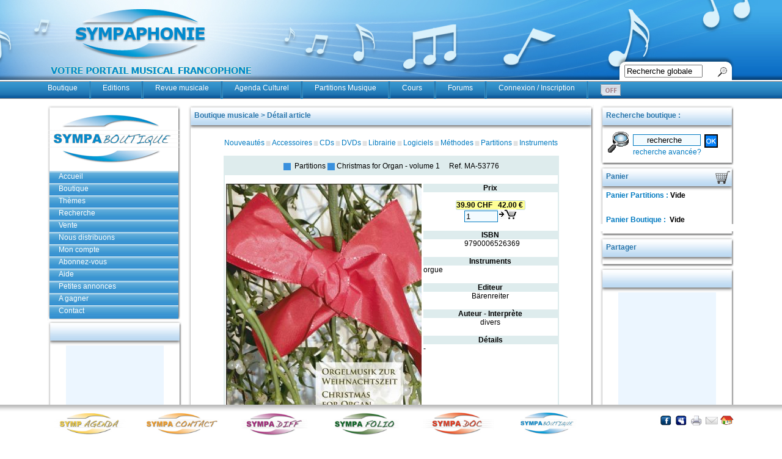

--- FILE ---
content_type: text/html
request_url: https://sympaphonie.ch/boutique/details.asp?ID=13022
body_size: 7153
content:

<!DOCTYPE html PUBLIC "-//W3C//DTD XHTML 1.0 Transitional//EN" "http://www.w3.org/TR/xhtml1/DTD/xhtml1-transitional.dtd">
<html xmlns="http://www.w3.org/1999/xhtml">
<head>
<title>Partitions&nbsp;Christmas for Organ&nbsp;volume 1&nbsp;9790006526369&nbsp;MA-53776</title>
<meta name="keywords" content="orgue,Bärenreiter,divers">
<meta name="description" content="-">
<meta name="category" content="Musique,Annonces,Concerts">
<link rev="made" href="Jean-Marc Pillonel">
<meta name="author" content="Sympaphonie,Michael Grandgirard, Franck Wittrock">
<meta name="webmaster" content="Franck Wittrock, Michael Grandgirard">
<meta name="copyright" content="Copyright Sympaphonie, Tous droits réservés">
<meta name="robots" content="index,follow">
<META NAME="revisit-after" CONTENT="15">
    <link rel="stylesheet" type="text/css" href="/css/layout.css" media="all" />
    <link rel="stylesheet" type="text/css" href="/css/style_sympaphonie.css" media="all" />
    <link rel="shortcut icon" href="/img/favicon.png" type="image/x-icon">
<style type="text/css">
.pagination {padding:2px 3px 2px 3px; min-height:2px; margin-right: 3px; font-size:11px;  background:#ffffd2; border:1px dotted #0080ff; text-align:center; font-family: Verdana, Arial, Helvetica, sans-serif;color:#000000}
.pagination:hover {background:#C1E0FF;color:#000000;border:1px solid #0000ff;}
</style>

<script language='javascript'>
function smallpop(myform, windowname)
{
if (! window.focus)return true;
window.open('', windowname, 'height=200,width=200,scrollbars=no');
myform.target=windowname;
return true;
}
</script>

<title>Boutique musique : 8000 articles méthodes, partitions, cd dvd</title>
<meta http-equiv="content-type" content="text/html; charset=ISO-8859-1">
<meta name="keywords" content="Partitions musique, Fuzeau suisse,lyric, lyrics,dvd,cd,recueils,méthodes,karaoke,accessoires,piano,violon,violoncelle,guitare,batterie,choeurs,chorales,choeurs,choral,rock,hard-rock,jazz,blues,classique,reggaes,techno





">
<meta name="description" content="La boutique musicale Sympaphonie regroupe plus de 8000 articles pour tous types de musique. Accessoires, cd´s, dvd´s, méthodes, partitions, recueils.






">
<meta name="category" content="Musique,Annonces,Concerts">
<link rev="made" href="Jean-Marc Pillonel">
<meta name="author" content="Sympaphonie,Michael Grandgirard, Franck Wittrock">
<meta name="webmaster" content="Franck Wittrock, Michael Grandgirard">
<meta name="copyright" content="Copyright Sympaphonie, Tous droits réservés">
<meta name="robots" content="index,follow">
<META NAME="revisit-after" CONTENT="15">
<script language="javascript" src="/js/jquery.js"></script>
<script language="javascript" src="/js/slide.js"></script>
    <link rel="stylesheet" type="text/css" href="/css/layout.css" media="all" />
    <link rel="stylesheet" type="text/css" href="/css/style_sympaphonie.css" media="all" />
    <link rel="shortcut icon" href="/img/favicon.png" type="image/x-icon">
<style type="text/css">
.pagination {padding:2px 3px 2px 3px; min-height:2px; margin-right: 3px; font-size:11px;  background:#ffffd2; border:1px dotted #0080ff; text-align:center; font-family: Verdana, Arial, Helvetica, sans-serif;color:#000000}
.pagination:hover {background:#C1E0FF;color:#000000;border:1px solid #0000ff;}
</style>


</head>
    
<body>
<SCRIPT LANGUAGE="JavaScript" SRC="overlib_mini.js"></SCRIPT>


<script language="JavaScript">

function cliquepas ()
{
window.defaultStatus = "Ne pas cliquer . Merci";
}
</script>
<SCRIPT LANGUAGE="JavaScript">
<!-- 
function checkFields() {
missinginfo = "";

if (document.form.code.value == "") {
missinginfo += "\n     -  Choisissez un genre !";
}


if (missinginfo != "") {
missinginfo ="_____________________________\n" +
"Il manque des données dans le formulaire !\n" +
missinginfo + "\n_____________________________" +
"\nMerci de compléter les cases précédentes";
alert(missinginfo);
return false;
}
else return true;
}
//  End -->
</script>

<script language='javascript'>

function popupform(myform, windowname)
{
if (! window.focus)return true;
window.open('', windowname, 'height=550,width=600,scrollbars=yes');
myform.target=windowname;
return true;
}

function popupformsmall(myform, windowname)
{
if (! window.focus)return true;
window.open('', windowname, 'height=200,width=600,scrollbars=yes');
myform.target=windowname;
return true;
}

function smallpop(myform, windowname)
{
if (! window.focus)return true;
window.open('', windowname, 'height=200,width=200,scrollbars=no');
myform.target=windowname;
return true;
}

</script>
<script language="Javascript">
<!--
//This credit must stay intact
//Script by http://www.java-Scripts.net and http://wsabstract.com
 function doClear(theText) {
     if (theText.value == theText.defaultValue) {
         theText.value = ""
     }
 }

//-->
</script>

<!-- <link rel="stylesheet" type="text/css" href="/boutique/overlib.css" media="all" /> -->


<div id="superBackground"></div>
<div id="global">

  <script language=JavaScript>
<!--
function clearfieldSYMPA(){
if (document.searchSYMPA.recherche.value == "Recherche globale")
	document.searchSYMPA.recherche.value = "";
}

//  End -->
</script> 

          <div id="header">
                <div id="logo">
                	<a href="/" title="retour à la home page">
                		<img src="/img/logo.png" alt="logo sympaphonie" >
                  	</a>
                </div>
                <div id="search">

                    <form action="/recherche.asp" method="post" name="searchSYMPA">
                        <div id="search_right">
                            <input type="text" value="Recherche globale" name="recherche" onFocus=clearfieldSYMPA()>
                        </div>
                        <div id="search_submit">
                        	<input type="image" src="/img/loupe.jpg" />
                        </div>
                    </form>
                </div>
            </div>
			<div id="menu">
				<ul>
                    <li class="first">
                        <a href="/boutique/index.asp">Boutique</a>
                    </li>
                    <li>
                        <a href="/editions_musicales.asp">Editions</a>
                    </li>
                    <li>
                        <a href="/sympafolio/new/accueil.asp">Revue musicale</a>
                    </li>

                    <li>
                        <a href="/db/agenda/agendamain.asp">Agenda Culturel</a>
                    </li>
                    <li>
                        <a href="/sympadoc/accueil.asp">Partitions Musique</a>
                    </li>

                    <li>
                        <a href="/db/formation/formation.asp">Cours</a>
                    </li>

                    <li>
                        <a href="/db/forum/forum.htm" target="_blank">Forums</a>
                    </li>




                        <li><a href="/usermain.asp">Connexion / Inscription</a></li>
							<li class="last"><a href="/usermain.asp"><img src="/offline.gif" width="35" height="21" alt=""></a></li>



                </ul>
			</div>


<script language="JavaScript">

 function confirmerlogout()
 {
   return confirm("Voulez-vous vraiment vous déconnecter ?");
 }
</script>


<div id="middle_3cols">


<div id="col_left">
<script type="text/javascript" src="anylinkmenu.js"></script>
<link rel="stylesheet" type="text/css" href="anylinkmenu.css" />


<script type="text/javascript">

//anylinkmenu.init("menu_anchors_class") //Pass in the CSS class of anchor links (that contain a sub menu)
anylinkmenu.init("menuanchorclass")

</script>

<div id="logo_box">
                   		<a href="#">
                    		<img src="/img/logo_sympaboutique.jpg" alt="logo sympaboutique" />
                    	</a>
                    </div>


<div id="submenu" class="menu_list">
    <div id="accordion">
        <div id="secondpane" class="menu_list">

            <p class="menu_head"><a href="/boutique/index.asp">Accueil</a></p>
            <p class="menu_head"><a href="/boutique/nouveautes.asp">Boutique</a></p>
            <p class="menu_head"><a href="#">Thèmes</a></p>
				
             <div class="menu_body">

				
              <a href="theme.asp?cat=CD+Choeurs">CD Choeurs</a>
				
              <a href="theme.asp?cat=Chansons+pour+enfants">Chansons pour enfants</a>
				
              <a href="theme.asp?cat=Chants+religieux">Chants religieux</a>
				
              <a href="theme.asp?cat=Com%2E+mus%2E+%2F+Films+%2F+Op%E9ras">Com. mus. / Films / Opéras</a>
				
              <a href="theme.asp?cat=Contes">Contes</a>
				
              <a href="theme.asp?cat=D%E9tente+%2F+Relaxation">Détente / Relaxation</a>
				
              <a href="theme.asp?cat=Gospel">Gospel</a>
				
              <a href="theme.asp?cat=Id%E9es+cadeaux">Idées cadeaux</a>
				
              <a href="theme.asp?cat=Mat%E9riel+p%E9dagogique">Matériel pédagogique</a>
				
              <a href="theme.asp?cat=Musicoth%E9rapie">Musicothérapie</a>
				
              <a href="theme.asp?cat=No%EBl">Noël</a>
				
              <a href="theme.asp?cat=Pratique+instrumentale">Pratique instrumentale</a>
				
              <a href="theme.asp?cat=Promo">Promo</a>
				
				</div>
				

            <p class="menu_head"><a href="/boutique/recherche.asp">Recherche</a></p>



            <p class="menu_head"><a href="#">Vente</a></p>
             <div class="menu_body">
				<a href="/sympadiff/devenir_revendeur.asp">Devenir revendeur</a>
				<a href="/boutique/vente.asp">Points de vente</a>
				<a href="/boutique/conditions.asp">Conditions de vente</a>
				</div>
            <p class="menu_head"><a href="/boutique/nousdistribuons.asp">Nous distribuons</a></p>

			
            <p class="menu_head"><a href="/usermain.asp">Mon  compte</a></p>
            <p class="menu_head"><a href="/abonnement_sympaphonie.asp">Abonnez-vous</a></p>
            
			
            <p class="menu_head"><a href="/boutique/aide.asp" onClick="popupform(this, 'postedform')">Aide</a></p>
            <p class="menu_head"><a href="/db/annonces/annonces.asp">Petites annonces</a></p>
            <p class="menu_head"><a href="/db/concours/concoursmain.asp">A gagner</a></p>
            <p class="menu_head"><a href="/contact.asp">Contact</a></p>


     	</div>
    </div>
</div>



<!--  

                    <div id="submenu">
                    	<ul>
                        	<li>
                            	<a href="/boutique/index.asp">Accueil</a>
                            </li>
                        	<li>
                            	<a href="/boutique/nouveautes.asp">Boutique</a>
                            </li>
                        	<li>
                            	<a href="/boutique/" class="menuanchorclass someotherclass" rel="anylinkmenu1[click]" rev="lr">Thèmes</a>
                            </li>
                        	<li>
                            	<a href="/boutique/recherche.asp">Recherche</a>
                            </li>



                        	<li>
                            	<a href="/boutique/contact.asp">Contact</a>
                            </li>
                        	<li>
                            	<a href="/boutique/vente.asp" class="menuanchorclass someotherclass" rel="anylinkmenu2[click]" rev="lr">Vente</a>
                            </li>
                        	<li>
                            	<a href="/boutique/" class="menuanchorclass someotherclass" rel="anylinkmenu3[click]" rev="lr">Mon compte</a>
                            </li>
                        	<li>
                            	<a href="/boutique/aide.asp" onClick="popupform(this, 'postedform')">Aide</a>
                            </li>


                        </ul>
                    </div>
-->
                    <div class="box">
                        <div class="box_head"></div>
                        <div class="box_content">










<table align="center" width="160" border="0" bgcolor="#ECF6FF" height="650">

<tr>
<td width="10">&nbsp;</td>
<td width="140" height="10" align="center" valign="top">

<script type="text/javascript"><!--
google_ad_client = "pub-5231798388570056";
/* Sympaphonie 600 */
google_ad_slot = "0732227798";
google_ad_width = 120;
google_ad_height = 600;
//-->
</script>
<script type="text/javascript"
src="http://pagead2.googlesyndication.com/pagead/show_ads.js">
</script>
</td>
<td width="10">&nbsp;</td>
</tr>


<tr>
<td width="10" height="10">&nbsp;</td>
<td width="140" height="10" align="center" valign="top"><a class="web" href="/pubsignup1.asp" target="_top">Votre bannière ici</a></td>
<td width="10" height="10">&nbsp;</td>
</tr>

</table>








                        </div>
                        <div class="box_footer"></div>
                    </div>

</div>


<div id="col_center">
                    <div class="box">
                        <div class="box_head">Boutique musicale > Détail article</div>
                        <div class="box_content">

<!-- begin content -->




<br><table border="0" cellspacing="0" cellpadding="0" align="center" >
		<tr>
		<td  align="center">


<a class="web" href="nouveautes.asp">Nouveautés</a><img src="rond.jpg" width="12" height="8" alt="" style="vertical-align:middle;margin:auto;"><a class="web" href="categories.asp?cat=Accessoires">Accessoires</a><img src="rond.jpg" width="12" height="8" alt=""  style="vertical-align:middle;margin:auto;"><a class="web" href="categories.asp?cat=CD">CDs</a><img src="rond.jpg" width="12" height="8" alt="" style="vertical-align:middle;margin:auto;"><a class="web" href="categories.asp?cat=DVD">DVDs</a><img src="rond.jpg" width="12" height="8" alt=""  style="vertical-align:middle;margin:auto;"><a class="web" href="categories.asp?cat=Librairie">Librairie</a><img src="rond.jpg" width="12" height="8" alt=""  style="vertical-align:middle;margin:auto;"><a class="web" href="categories.asp?cat=Logiciels">Logiciels</a><img src="rond.jpg" width="12" height="8" alt=""  style="vertical-align:middle;margin:auto;"><a class="web" href="categories.asp?cat=Méthodes">Méthodes</a><img src="rond.jpg" width="12" height="8" alt=""  style="vertical-align:middle;margin:auto;"><a class="web" href="categories.asp?cat=Partitions">Partitions</a><img src="rond.jpg" width="12" height="8" alt=""  style="vertical-align:middle;margin:auto;"><a class="web" href="categories.asp?cat=Instruments">Instruments</a>
<style type="text/css">
.smallorange{font-size:14px;color:orange;}
.timeClass {
  font-family:arial,verdana,helvetica,sans-serif;
  font-weight:normal;
  font-size:10pt;
}</style>


</td>
		</tr>
	</table>

<br>









<table border="0" align="center" cellpadding="0" cellspacing="0" style="border: 2px solid #deeced;">
<tr height="30">
<td colspan="2" align="center" bgcolor="#deeced">

<img src="carre.jpg" style="vertical-align:bottom;margin:auto;">&nbsp;
<span style="color:black;font-size:12px;">Partitions</span>&nbsp;<img src="carre.jpg" style="vertical-align:bottom;margin:auto;">&nbsp;<span style="color:black;font-size:12px;">Christmas for Organ</span>

- <span style="color:black;font-size:12px;">volume 1</span>

&nbsp;&nbsp;&nbsp;&nbsp;Ref. <span style="color:black;font-size:12px;">MA-53776</span>
</td>
</tr>


<tr height="2"><td colspan="2">&nbsp;</td></tr>

<tr>
<td width="325" valign="top" align="center">

<!--
<script type="text/javascript">

   var tggle='on';
   var obj;

window.onload=function() {
   obj=document.getElementById('playPause')
document.getElementById('mylink').onclick=function() {
   toggle();
   return false;
  }
 }
function toggle(){
if(tggle=='on'){
   obj.src="https://www.sympaphonie.com/boutique/images/MA-53776B.jpg";
   tggle='off';
 }
else {
   obj.src="https://www.sympaphonie.com/boutique/images/MA-53776.jpg";
   tggle='on';
  }
 }
</script>
<a class="web" href="#" onmouseover="return overlib('<center>Cliquez pour plus d´images</center>',   MOUSEOFF);" onMouseOut="nd(); return true;"></a><br>
Cliquez l'image pour voir la prochaine
  -->



<img src="https://www.sympaphonie.com/boutique/images/MA-53776.jpg"  border="0"><br>


</td>


<td width="220" valign="top">


<table border="0" cellspacing="0" cellpadding="0" width="220">
<tr><td width="220" bgcolor="#deeced" align="center"><span style="color:black;font-size:12px;"><b>Prix</b></span>
</td></tr>

<tr>
<td align="center" valign="top">&nbsp;

<br><span style="border: 1px solid #bedaf2; border-radius: 3px;-moz-border-radius: 3px;width:135px;height:10px;font-weight:bold;color:black;font-size:12px;background-color:#ffff95">39.90 CHF &nbsp;&nbsp;42.00 &euro;&nbsp;</span><br>

<form action="/boutique/addtocartpop.asp" method="post" name="cart">
<input type="hidden" name="num" value="13022">
<input type="text" size="5" name="qte" value="1"  onFocus="doClear(this)"><input src="addtocart2.jpg" name="submit" type="image" style="border:0px">
</form>

<br>
</td>
</tr>



<tr><td width="220" bgcolor="#deeced" align="center"><span style="color:black;font-size:12px;"><b>ISBN</b></span></td></tr>
<tr>
<td align="center"><span style="color:black;font-size:12px;margin-left:5px">9790006526369</span>
</td>
</tr>


<tr height="15"><td>&nbsp;</td></tr>
<tr><td width="220" bgcolor="#deeced" align="center"><span style="color:black;font-size:12px;"><b>Instruments</b></span></td></tr>
<tr>
<td><span style="color:black;font-size:12px;">
orgue
</span></td>
</tr>

<tr height="15"><td>&nbsp;</td></tr>
<tr><td width="220" bgcolor="#deeced" align="center"><span style="color:black;font-size:12px;"><b>Editeur</b></span></td></tr>
<tr>
<td align="center"><span style="color:black;font-size:12px;">Bärenreiter</span></td>
</tr>

<tr height="15"><td>&nbsp;</td></tr>
<tr><td width="220" bgcolor="#deeced" align="center"><span style="color:black;font-size:12px;"><b>Auteur - Interprète</b></span></td></tr>
<tr>
<td align="center"><span style="color:black;font-size:12px;">divers</span></td>
</tr>
<tr height="15"><td>&nbsp;</td></tr>

<tr><td width="220" bgcolor="#deeced" align="center"><span style="color:black;font-size:12px;"><b>Détails</b></span></td></tr>
<tr>
<td><span style="color:black;font-size:12px;">-</span></td>
</tr>

<tr height="15"><td>&nbsp;</td></tr>

</table>


</td>
</tr>
</table>


<br><br>






<!-- end content -->
                        </div>
                        <div class="box_footer"></div>
                    </div>
</div>


<div id="col_right">
                    <div class="box">
                        <div class="box_head">
                            Recherche boutique :
                       	</div>
                        <div class="box_content">



<table>
<tr>
<td><img src="loupe.gif" width="34" height="34" alt=""></td>
<form action="recherchesimple.asp" method="post" name="simplesearch">
<td>
&nbsp;<input type="text" id="servselect3" value="     recherche" size="12" name="recherche" onFocus="doClear(this)">&nbsp;
<input src="boutonok.jpg" type="image" style="border:0px" name="submit" border="0" align="absmiddle"><br>&nbsp;<a href="recherche.asp">recherche avancée?</a>
</td>
</form>
</tr>
</table>

                        </div>
                        <div class="box_footer"></div>
                    </div>
                   <div class="box">
                        <div class="box_head">
                            Panier
                			<div id="caddie">
                    			<img src="/img/caddie.png" alt="caddie" title="Voir mon caddie" />
                			</div>
                       	</div>
                        <div class="box_content">



                            <h4><a href="/formulaire.asp">Panier Partitions : </a>

Vide

</h4>      



                      <br>



<h4><a href="/boutique/caddie.asp">Panier Boutique : </a>

&nbsp;Vide

</h4>





                           


                        </div>
                        <div class="box_footer"></div>
                    </div>



                     <div class="box">
                        <div class="box_head">
                            Partager
                			             	</div>
                        <div class="box_content" align="center">

<!-- AddThis Button BEGIN -->
<div class="addthis_toolbox addthis_default_style ">
<a class="addthis_button_preferred_1"></a>
<a class="addthis_button_preferred_2"></a>
<a class="addthis_button_preferred_3"></a>
<a class="addthis_button_preferred_4"></a>
<a class="addthis_button_preferred_5"></a>
<a class="addthis_button_preferred_6"></a>
<a class="addthis_button_compact"></a>
<a class="addthis_counter addthis_bubble_style"></a>
</div>
<script type="text/javascript" src="http://s7.addthis.com/js/250/addthis_widget.js#pubid=xa-4dd2574000ee3b05"></script>
<!-- AddThis Button END -->
                        </div>
                        <div class="box_footer"></div>
                    </div>







                    <div class="box">
                        <div class="box_head"></div>
                        <div class="box_content">




<table align="center" width="160" border="0" bgcolor="#ECF6FF" height="883">

<tr>
<td width="10">&nbsp;</td>
<td width="140" height="10" align="center" valign="top">

<script type="text/javascript"><!--
google_ad_client = "pub-5231798388570056";
/* Sympaphonie 600 */
google_ad_slot = "0732227798";
google_ad_width = 120;
google_ad_height = 600;
//-->
</script>
<script type="text/javascript"
src="http://pagead2.googlesyndication.com/pagead/show_ads.js">
</script><br><br>
<script type="text/javascript"><!--
google_ad_client = "pub-5231798388570056";
/* Sympaphonie 125 */
google_ad_slot = "4312620277";
google_ad_width = 125;
google_ad_height = 125;
//-->
</script>
<script type="text/javascript"
src="http://pagead2.googlesyndication.com/pagead/show_ads.js">
</script>
</td>
<td width="10">&nbsp;</td>
</tr>


<tr>
<td width="10" height="10">&nbsp;</td>
<td width="140" height="10" align="center" valign="top"><a class="web" href="/pubsignup1.asp" target="_top">Votre bannière ici</a></td>
<td width="10" height="10">&nbsp;</td>
</tr>


</table>





                        </div>
                        <div class="box_footer"></div>
                    </div>

</div>


</div>  
</div>

        <div id="footer">
        	<div id="links">
            	<div>
                	<a href="/db/agenda/agendamain.asp" title="Visitez Sympagenda">
                    	<img src="/img/sympagenda_footer.jpg" alt="sympagenda" />
                    </a>
                </div>
            	<div>
                	<a href="/sympacontact/accueil.asp" title="Visitez SympaContact">
                    	<img src="/img/sympacontact_footer.jpg" alt="sympaContact" />
                    </a>
                </div>
            	<div>
                	<a href="/sympadiff/accueil.asp" title="Visitez SympaDiff">
                    	<img src="/img/sympadif_footer.jpg" alt="sympaDiff" />
                    </a>
                </div>
            	<div>
                	<a href="/sympafolio/new/accueil.asp" title="Visitez SympaFolio">
                    	<img src="/img/sympafolio_footer.jpg" alt="sympaFolio" />
                    </a>
                </div>
            	<div>
                	<a href="/sympadoc/accueil.asp" title="Visitez SympaDoc">
                    	<img src="/img/sympadoc_footer.jpg" alt="sympaDoc" />
                    </a>
                </div>
            	<div>
                	<a href="/boutique/" title="Visitez SympaBoutique">
                    	<img src="/img/sympaboutique_footer.jpg" alt="sympaBoutique" />
                    </a>
                </div>

        <div class="links_sup">
        <a href="/" title="Retour page accueil"><img src="/sympaphonie/picto_maison.jpg"  width="20" height="15"></a>
        <a href="/contact.asp" title="Nous contacter"><img src="/sympaphonie/picto_contact.jpg" width="20" height="15"></a>
        <a href="#" title="Imprimer cette page" onClick="window.print()"><img src="/sympaphonie/picto_imprimer.jpg"  width="20" height="15"></a>
        <a href="http://www.myspace.com/sympaphonie" title="Vers mySpace"  target="_blank"><img src="/sympaphonie/picto_myspace.jpg" width="20" height="15"></a>
        <a href="http://www.facebook.com/sympaphonie" title="Vers Facebook" target="_blank"><img src="/sympaphonie/picto_facebook.jpg"  width="20" height="15"></a>
        </div>

            </div>
        </div>    



    </body>
</html>
